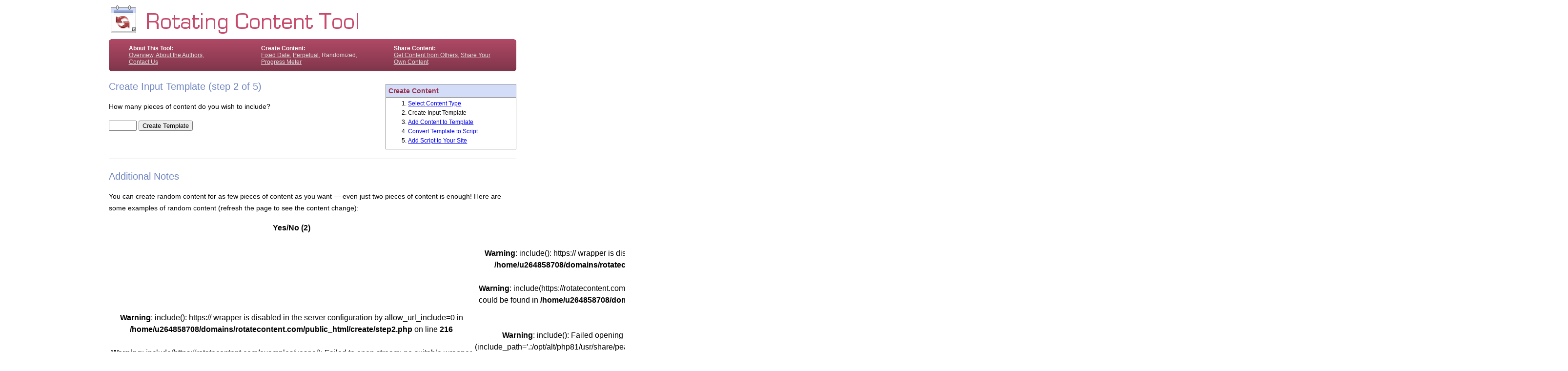

--- FILE ---
content_type: text/html; charset=UTF-8
request_url: http://rotatecontent.com/create/?step=2&type=random
body_size: 2135
content:
<!DOCTYPE HTML PUBLIC "-//W3C//DTD HTML 4.01//EN">
<html>
<head>

  <meta http-equiv="Content-Type" content="text/html; charset=utf-8">
  <title>Rotating Content Tool - Create Template and Download</title>
  <link rel="stylesheet" href="https://rotatecontent.com/calendar.css" title="Calendar Content Tool Styles">
  <link rel="shortcut icon" href="https://rotatecontent.com/favicon.ico">
     <!-- This pop-up calendar script and many more are available free
     online at The JavaScript Source!! http://javascript.internet.com
     http://javascript.internet.com/calendars/fuushikaden-pop-up-calendar.html-->

     <script language='javascript' src="https://rotatecontent.com/create/jscalendar/popcalendar.js"></script>

     <SCRIPT LANGUAGE="JavaScript" src="https://rotatecontent.com/create/jscalendar/lw_layers.js"></SCRIPT>
     <SCRIPT LANGUAGE="JavaScript" src="https://rotatecontent.com/create/jscalendar/lw_menu.js"></SCRIPT>
    
</head>

<body>

    
  <div id="branding"><div class="wrapper">  
      <div id="branding-logo"><a href="https://rotatecontent.com/"></a></div>
      <h1  id="branding-name"><a href="https://rotatecontent.com/">Rotating Content Tool</a></h1>
  </div></div>
  
  <div id="navbar"><div class="wrapper"><div class="wrapper1"><div class="wrapper2"><div class="wrapper3"><div class="wrapper4">
     
    <dl class="info">
      <dt>About This Tool:</dt>
      <dd>
        <a href="https://rotatecontent.com/overview/">Overview</a>,
        <a href="https://rotatecontent.com/overview/?page=aboutus">About the Authors</a>,<br>
        <a href="https://rotatecontent.com/contact/">Contact Us</a>
      </dd>
    </dl>
    
    <dl class="create">
      <dt>Create Content:</dt>
      <dd>
        <a href="https://rotatecontent.com/create/?step=2&type=simple">Fixed Date</a>,
        <a href="https://rotatecontent.com/create/?step=2&type=perpetual">Perpetual</a>,
        <a class="on">Randomized</a>,
        <a href="https://rotatecontent.com/create/?step=2&type=progress">Progress Meter</a>
      </dd>
    </dl>
    
    <dl class="share">
      <dt>Share Content:</dt>
      <dd>
        <a href="https://rotatecontent.com/share/">Get Content from Others</a>,
        <a href="https://rotatecontent.com/share/?page=submit">Share Your Own Content</a>
      </dd>
    </dl>
    
  </div></div></div></div></div></div>
  
  
  <div id="main"><div class="wrapper">

    <div class="content-main">

        <h2>Create Input Template (step 2 of 5)</h2>

        

      <form name="mainform" action="https://rotatecontent.com/create/?step=2&type=random&action=validate" method="post">
          <input type="hidden" name="type" value="random">

          <p>How many pieces of content do you wish to include?</p>
          <p>
            <input type="text" name="items" value="" size=5>
            <input type="submit" value="Create Template">
          </p>

      </form>
    </div>

    <div class="content-supp">    
      
      <div class="item-sidebar">
        <h3>Create Content</h3>     
        <ol>
          <li><a href="https://rotatecontent.com/create/?step=1">Select Content Type</a></li>
          <li><a class="on">Create Input Template</a></li>
          <li><a href="https://rotatecontent.com/create/?step=3">Add Content to Template</a></li>          
          <li><a href="https://rotatecontent.com/create/?step=4">Convert Template
              to Script </a></li>
          <li><a href="https://rotatecontent.com/create/?step=5">Add Script to Your Site</a></li>
        </ol>        
      </div>

    </div>

    <div class="desc-full">

      <h2>Additional Notes</h2>

      <p>You can create random content for as few pieces of content as you want
        &#8212; even just two pieces of content is enough! Here are some examples of random
        content (refresh the page to see the content change):
      </p>

      <table width="100%">
        <tr>
          <th>Yes/No (2)</th>
          <th>Dice Roll (6)</th>
          <th>Greek Letter (24)</th>
          <th>Deck of Cards (52)</th>
        </tr>
        <tr>
          <td style="text-align: center"><br />
<b>Warning</b>:  include(): https:// wrapper is disabled in the server configuration by allow_url_include=0 in <b>/home/u264858708/domains/rotatecontent.com/public_html/create/step2.php</b> on line <b>216</b><br />
<br />
<b>Warning</b>:  include(https://rotatecontent.com/examples/yesno/): Failed to open stream: no suitable wrapper could be found in <b>/home/u264858708/domains/rotatecontent.com/public_html/create/step2.php</b> on line <b>216</b><br />
<br />
<b>Warning</b>:  include(): Failed opening 'https://rotatecontent.com/examples/yesno/' for inclusion (include_path='.:/opt/alt/php81/usr/share/pear:/opt/alt/php81/usr/share/php:/usr/share/pear:/usr/share/php') in <b>/home/u264858708/domains/rotatecontent.com/public_html/create/step2.php</b> on line <b>216</b><br />
</td>
          <td style="text-align: center">
              <br />
<b>Warning</b>:  include(): https:// wrapper is disabled in the server configuration by allow_url_include=0 in <b>/home/u264858708/domains/rotatecontent.com/public_html/create/step2.php</b> on line <b>218</b><br />
<br />
<b>Warning</b>:  include(https://rotatecontent.com/examples/dice/): Failed to open stream: no suitable wrapper could be found in <b>/home/u264858708/domains/rotatecontent.com/public_html/create/step2.php</b> on line <b>218</b><br />
<br />
<b>Warning</b>:  include(): Failed opening 'https://rotatecontent.com/examples/dice/' for inclusion (include_path='.:/opt/alt/php81/usr/share/pear:/opt/alt/php81/usr/share/php:/usr/share/pear:/usr/share/php') in <b>/home/u264858708/domains/rotatecontent.com/public_html/create/step2.php</b> on line <b>218</b><br />
              <br />
<b>Warning</b>:  include(): https:// wrapper is disabled in the server configuration by allow_url_include=0 in <b>/home/u264858708/domains/rotatecontent.com/public_html/create/step2.php</b> on line <b>219</b><br />
<br />
<b>Warning</b>:  include(https://rotatecontent.com/examples/dice/): Failed to open stream: no suitable wrapper could be found in <b>/home/u264858708/domains/rotatecontent.com/public_html/create/step2.php</b> on line <b>219</b><br />
<br />
<b>Warning</b>:  include(): Failed opening 'https://rotatecontent.com/examples/dice/' for inclusion (include_path='.:/opt/alt/php81/usr/share/pear:/opt/alt/php81/usr/share/php:/usr/share/pear:/usr/share/php') in <b>/home/u264858708/domains/rotatecontent.com/public_html/create/step2.php</b> on line <b>219</b><br />
          </td>
          <td style="text-align: center"><br />
<b>Warning</b>:  include(): http:// wrapper is disabled in the server configuration by allow_url_include=0 in <b>/home/u264858708/domains/rotatecontent.com/public_html/create/step2.php</b> on line <b>221</b><br />
<br />
<b>Warning</b>:  include(http://mythfolklore.net/bibgreek/alphabet/alphabet.php): Failed to open stream: no suitable wrapper could be found in <b>/home/u264858708/domains/rotatecontent.com/public_html/create/step2.php</b> on line <b>221</b><br />
<br />
<b>Warning</b>:  include(): Failed opening 'http://mythfolklore.net/bibgreek/alphabet/alphabet.php' for inclusion (include_path='.:/opt/alt/php81/usr/share/pear:/opt/alt/php81/usr/share/php:/usr/share/pear:/usr/share/php') in <b>/home/u264858708/domains/rotatecontent.com/public_html/create/step2.php</b> on line <b>221</b><br />
</td>
          <td style="text-align: center"><br />
<b>Warning</b>:  include(): https:// wrapper is disabled in the server configuration by allow_url_include=0 in <b>/home/u264858708/domains/rotatecontent.com/public_html/create/step2.php</b> on line <b>222</b><br />
<br />
<b>Warning</b>:  include(https://rotatecontent.com/examples/cards/): Failed to open stream: no suitable wrapper could be found in <b>/home/u264858708/domains/rotatecontent.com/public_html/create/step2.php</b> on line <b>222</b><br />
<br />
<b>Warning</b>:  include(): Failed opening 'https://rotatecontent.com/examples/cards/' for inclusion (include_path='.:/opt/alt/php81/usr/share/pear:/opt/alt/php81/usr/share/php:/usr/share/pear:/usr/share/php') in <b>/home/u264858708/domains/rotatecontent.com/public_html/create/step2.php</b> on line <b>222</b><br />
</td>
        </tr>
      </table>
      
    </div>

  </div></div>

  <div id="footer"> 
  <div class="wrapper">
  
    <div style="float: left;">
      <a href="https://rotatecontent.com/">Home</a> |
      <a href="https://rotatecontent.com/overview/?page=aboutus">About Us</a> |
      <a href="https://rotatecontent.com/contact/">Contact Us</a> |
      <a href="https://rotatecontent.com/overview/?page=terms">Privacy Policy</a>
    </div>

    <div style="float: right;">
      <a href="http://creativecommons.org/licenses/by-nc-sa/2.0/" title="Attribution-NonCommercial-ShareAlike 2.0">Creative Commons</a>.
    </div>

  </div>
</div>

<!--script src="http://www.google-analytics.com/urchin.js" type="text/javascript">
</script>
<script type="text/javascript">
_uacct = "UA-2952464-5";
urchinTracker();
</script-->
</body>
</html>


--- FILE ---
content_type: text/css
request_url: https://rotatecontent.com/calendar.css
body_size: 1236
content:
html {margin: 0; height: 100%; padding-bottom: 1px;}
body {margin: 0; font-family: Verdana, Arial, Helvetica, sans-serif;}

.wrapper {margin: 0 auto; width: 835px;}

#nav-r9tools {
  background: url(../images/r9tools-tabbar.gif) repeat-x;
  height: 18px;
  font-family: Verdana, Arial, Helvetica, sans-serif;
  font-size: 70%;
  }
#nav-r9tools .nav-r9tools-tab {
  float: right;
  margin: 0;
  width:120px;
  height:25px;
  overflow: hidden;
  }
#nav-r9tools .nav-r9tools-tab a {
  display: block;
  background:url(../images/r9tools-tab.gif) no-repeat;
  width:100px; height:25px;
  text-indent: -10000px;  
  }

#branding {
  margin: 10px 0 10px;
  }
#branding #branding-logo a {
  display: block;
  float: left;
  margin: 0;
  height: 60px;
  width: 60px;
  background: no-repeat top left url(images/calendar-content-tool-logo-60.gif);
  }  
#branding #branding-name {margin: 0;}
#branding #branding-name a {
  display: block;
  text-decoration: none;
  font-family: Verdana, Arial, Helvetica, sans-serif;
  color: #C34A6B;
  font-weight: normal;
  margin: 0 0 0 60px;
  text-indent: -10000px;
  height: 60px;
  background: url(images/calendar-content-tool-text.gif) no-repeat 5px 15px;
  }

#navbar {font-size: 75%;}
#navbar .wrapper  {background:         url(images/calendar-content-tool-navbar-topright.gif) no-repeat top right;}
#navbar .wrapper1 {background:         url(images/calendar-content-tool-navbar-topleft.gif)  no-repeat top left;}
#navbar .wrapper2 {background:         url(images/calendar-content-tool-navbar-bottomleft.gif)     no-repeat bottom left; }
#navbar .wrapper3 {background:         url(images/calendar-content-tool-navbar-bottomright.gif)    no-repeat bottom right;}
#navbar .wrapper4 {background: #80364B url(images/calendar-content-tool-navbar.gif)             repeat-x  top left; margin: 0 6px;
  min-height: 60px; _height: 60px;
  }
#navbar .wrapper4:after {content: "."; display: block; visibility: hidden; height: 0; clear: both;}
#navbar a {color: #DDD;}
#navbar a:link:hover, #navbar a:visited:hover {color: #FFF;}

#navbar dl {float: left; width: 33%; margin: 0; padding: 1em 0;}
#navbar dt {padding: 0 15px 0 35px; font-weight: bold; color: #FFF;}
#navbar dd {padding: 0 15px 0 35px; margin: 0; color: #CCC;}

#main .content-main {
  margin: 1em 0 0 0;
  line-height: 150%;
  }

#main .content-main {
  width: 64%;
  float: left;
  padding: 0 1% 20px 0;
  }
#main p, #main li { font-size: 90%; }
#main .content-main .item-shortcuts { float: left;}
#main .content-main .item-shortcuts.first {padding: 0 2% 0 0; width: 48%;}
#main .content-main .item-shortcuts.second {padding: 0 0 0 2%; width: 48%;}
#main .content-main .item-shortcuts ul {margin-left: 10px; padding-left: 10px;}

#main .content-main ul.options {list-style: none; margin-left: 0px; padding-left: 0px;}

#main h2 {margin: 0; font-family: Verdana, Arial, Helvetica, sans-serif; font-size: 126%; font-weight: 300; color: #7086C2; line-height: 30px;}
#main strong.topic {background: #E9EEFB; padding: 1px 5px;}

#main h3 {
  margin: 1.5em 0 0;
  font-size: 115%;
  font-weight: normal;
  color: #99334F;
  }
#main .item-shortcuts p,
#main .item-shortcuts li {font-size: 90%;}


#main .content-supp {
  width: 32%;
  float: right;
  margin: .5em 0 0 1%; padding: 1% 0 1% 1%;
  }
#main .content-supp h2 {
  margin: 0 0 0 0;
  font-size: 125%;
  font-weight: normal;
  color: #99334F;
  }

#main .content-supp .item-sidebar {
  border: 1px solid #888;
  padding: 0; margin: 10px 0;
  }
#main .content-supp .item-sidebar h3 {background: #D4DDF7;
  margin: 0;
  font-size: 90%;
  color: #99334F;
  padding: 5px;
  border-bottom: 1px solid #888;
  font-weight: bold;
  }
#main .content-supp .item-sidebar p {
  margin: 0; padding: 5px 12px;
  line-height: 150%;
  font-size: 75%;
  }
#main .content-supp .item-sidebar div {
  margin: 0; padding: 5px 12px;
  line-height: 150%;}
#main .content-supp .item-sidebar div.quote {
  padding-left: 15px;
  text-indent: -7px;
  font-size: 75%;
  }
#main .content-supp .item-sidebar div.image-center {
  text-align: center;
  margin: 15px 0;
  }  
  #main .content-supp .item-sidebar div.image-center a,   #main .content-supp .item-sidebar div.image-center a font {color: blue;}

#main .content-supp .item-sidebar ol, #main .content-supp .item-sidebar ul {margin-top: 5px; margin-bottom: 5px;}
#main .content-supp .item-sidebar li {
  margin: 0 0 0 5px; padding: 0 0 5px 0px;
  font-size: 75%;}  

#main .content-supp .item-sidebar div.note, #main .content-supp #math.item-sidebar div.note {
  margin: 0; padding: 5px; text-align: right;
  font-size: 70%;
  }
#main .content-supp .item-sidebar .note a {color: #888; text-decoration: none;}
#main .content-supp .item-sidebar .note a:hover {color: black; text-decoration: underline;}


.calendar-button {
  background: white url(images/popupcalendaricon.gif) no-repeat center center;
  border: 0px;
  width: 16px; vertical-align: middle;
  margin-left: 2px;
}



footer:after {content: "."; display: block; visibility: hidden; height: 0; clear: both;}
#footer {_height: 1%; clear: both; padding: 20px 0;}
#footer .wrapper {
  border-top: 1px solid #ccc;
  padding: 20px 0;
  font-size: 75%;
  color: #AAA;
  }
#footer a {
  color: #AAA;
  }
#footer a:link:hover, #footer a:visited:hover {
  color: #444;
  }


.desc, .desc-full {
  clear: both;

  padding-top: 20px;
  line-height: 150%;  
  }
.desc-full {border-top: 1px solid #CCC;}

html body #main .disabled {color: #AAA;}
.example {margin: 0 auto; text-align: center;}

table.calendar-days {
  font-size: 85%;
  border: 1px solid;
  border-color: #EEE #BBB #BBB #EEE;}
table.calendar-days th {
  width: 2.5em;
  border: 1px solid white;
  padding: 0.4em;
  border-color: #BBB #EEE #EEE #BBB;
  /*color: white;
    background-color: #800;*/
  font-weight: normal;
  text-align: center; }

table.calendar-days td {
  border-style: solid;
  border-color: #BBB #EEE #EEE #BBB ;
  border-width: 1px;
  text-align: center;
  }
td.sat { border-right: 1px solid #BBB; }

.error {background: #FFA url(images/error.gif) 15px 6px no-repeat; color: #80364B; border: 1px solid #CCC; padding: 3px 3px 3px 50px; margin-top: 0px;}
.download {background: #D4DDF7 url(images/download.gif) 15px 50% no-repeat; border: 1px solid #888; padding: 5px 5px 5px 60px; margin-top: 0px; width: 60%; margin: 1em auto 1em; min-height: 28px; _height: 28px;}

code {font-size: 125%;}

label.odd {border: 1px solid #CCC; background: #FCFCFC;}

form {margin: 0;}
table.form {margin: 0 auto;}
table.form label { font-size: 90%; }
table.form th {text-align: right; padding-right: .5em; font-weight: bold;}
table.form th, table.form td {vertical-align: top;}

img {border: 0px;}

.codeblock {
  font-size: 80%;
  width: 85%;
  margin: 10px auto;
  border: 1px solid #CCC;
  background: #EEEEEE;
  padding: 5px 10px; white-space: nowrap; overflow: scroll;
  }

table.example {
  margin: 0;
  }
table.example td {
  color: #888;
  text-align: left;
  font-size: 90%;
  }
  
.greek {
font-family: "Arial Unicode MS", "TITUS Cyberbit Basic", "Palatino Linotype";
font-size:14pt;
}

--- FILE ---
content_type: application/x-javascript
request_url: https://rotatecontent.com/create/jscalendar/lw_menu.js
body_size: 1556
content:
//	written	by Tan Ling Wee
//	last updated 20 June 2003
//	email :	fuushikaden@yahoo.com

var orientation=0	// 0-horizontal 1-vertical
var imgPath = "js/"

var mainItemForeground = "#000000"
var mainItemBorder = "#f0f0f0"
var mainItemBackground = "#f0f0f0"

var mainItemHoverForeground = "#000000"
var mainItemHoverBorder = "#a0a0a0"
var mainItemHoverBackground = "#d0d0d0"

var subItemForeground = "#000000"
var subItemBorder = "#ffffff"
var subItemBackground = "#ffffff"

var subItemHoverForeground = "#000000"
var subItemHoverBorder = "#a0a0a0"
var subItemHoverBackground = "#d0d0d0"

var menuFont = "verdana"
var menuSize = "11px"

/////////////////////////////////////////////////////////////////////////////

var	ie=(navigator.appName=='Microsoft Internet Explorer')
var	ns=(navigator.appName=='Netscape')
var	dom=document.getElementById
var lw_menuId, lw_trigger, to1
var s1

/////////////////////////////////////////////////////////////////////////////

function Tmenu (id, parentId, url, description, img) {
	this.id = id
	this.parentId = parentId
	this.url = url
	this.description = description
	this.numChild = 0
	this.levelId = 0
	this.img = img
}

/////////////////////////////////////////////////////////////////////////////

var menu = new Array()
var menuCounter = 0
var numLevel = 0
var prevMenuId = -1
var nNowAt = 0

function displayMenuItem(menuId) {
	var sHTML
	
	if (menu[menuId].parentId>0)
	{
		ItemForeground = subItemForeground 
		Border = subItemBorder 
		Background = subItemBackground 

		HoverForeground = subItemHoverForeground 
		HoverBorder = subItemHoverBorder 
		HoverBackground = subItemHoverBackground 
	}
	else
	{
		ItemForeground = mainItemForeground 
		Border = mainItemBorder 
		Background = mainItemBackground 

		HoverForeground = mainItemHoverForeground 
		HoverBorder = mainItemHoverBorder 
		HoverBackground = mainItemHoverBackground 
	}

	if ((orientation==1)||(menu[menuId].levelId>0))
	{
		sHTML += "<tr>"
	}	

	if (menu[menuId].description!='-')
	{
		sHTML = "<td id='menu_"+menuId+"' style='cursor:pointer;cursor:hand;border-style:solid;border-width:1px;background-color:"+ Background +";color=\""+ ItemForeground +"\";border-color:"+ Border +"' onmouseover='clearInterval(s1);this.style.backgroundColor=\"" + HoverBackground + "\";this.style.color=\"" + HoverForeground + "\";this.style.borderColor=\"" + HoverBorder + "\";"

		if (menu[menuId].numChild!=0) {
			sHTML += "showSubmenu("+menu[menuId].id+",this);hideSubmenu(menu["+menuId+"].levelId+1);"
		}
		else
		{
			sHTML += "prevMenuId = "+menuId+";hideSubmenu(menu["+menuId+"].levelId);"
		}

		sHTML += ";nNowAt="+menuId+";clearAll("+menu[menuId].levelId+","+menu[menuId].parentId+")' onclick='document.location.href=\""+menu[menuId].url+"\"' onmouseout='s1=setInterval(\"resetMenu();hideSubmenu(0)\",1000);'><table cellpadding=0 cellspacing=0 border=0 width='100%'><tr>"

		if (menu[menuId].levelId>0)
		{
			sHTML += "<td style='padding-left:3px' width=20><img src='"
			if (menu[menuId].img=="")
			{
				sHTML += imgPath + "trans.gif"
			}
			else
			{
				sHTML += imgPath + menu[menuId].img
			}
			sHTML += "' width=16 height=16 border=0></td>"
		}

		if ((orientation==0) && (menu[menuId].levelId==0))
		{
			nArrowWidth = 0
		}
		else
		{
			nArrowWidth = 25
		}

		sHTML += "<td style='padding-left:5px;padding-right:5px' align=left>" + menu[menuId].description.replace(" ","&nbsp;") + "</td><td style='padding-right:2px' align=right width="+nArrowWidth+">"
		if (menu[menuId].numChild>0)
		{
			if ((orientation==0)&&(menu[menuId].levelId==0))
			{
				sHTML += "<img src='" + imgPath + "arrow_down.gif'>"
			}
			else
			{
				sHTML += "<img src='" + imgPath + "arrow_right.gif'>"
			}
		}
		else
		{
			sHTML += "&nbsp;"
		}
		sHTML += "</td></tr></table></td>"
	}
	else
	{
		sHTML = "<td><img src='" + imgPath + "trans.gif' height=2></td></tr><tr><td onmouseover='' bgcolor='#d0d0d0'><img src='" + imgPath + "trans.gif' height=1></td></tr><tr><td><img src='" + imgPath + "trans.gif' height=2></td>"
	}

	if ((orientation==1)||(menu[menuId].levelId>0))
	{
		sHTML += "</tr>"
	}	
	return sHTML
}

function clearAll(levelId, parentId) {

	if (levelId>0)
	{
		Border = subItemBorder 
		Background = subItemBackground 
	}
	else
	{
		Border = mainItemBorder 
		Background = mainItemBackground 
	}

	for (i=0;i<menuCounter;i++)
	{
		if (menu[i].levelId==levelId)
		{
			if ((i!=nNowAt) && (menu[i].parentId==parentId) && (menu[i].description!="-")) {
				lw_getObj("menu_"+i).backgroundColor=Background;
				lw_getObj("menu_"+i).borderColor=Border
			}
		}
	}

}

function mapID (id) {
	for (var i=0;i<menuCounter;i++)
	{
		if (menu[i].id==id)
		{
			return i
		}
	}
	return -1
}

function showSubmenu(menuId,trigger) {
	lw_menuId = menuId
	lw_trigger = trigger

	if (ns)
	{
		to1 = setTimeout("showActualSubmenu(lw_menuId,lw_trigger)",50)			
	}
	else
	{
		showActualSubmenu(lw_menuId,lw_trigger)
	}
}

function showActualSubmenu(menuId,trigger) {
	var nLevel = 0
	var leftpos = 0 
	var nIndex=0

	if (menuId>0)
	{
		lw_calcpos(trigger)

		for (var i=0;i<menuCounter;i++)
		{
			if (menu[i].id==menuId)
			{	
				nLevel = menu[i].levelId
				nIndex = i
			}
		}

		if ((orientation==1)||(menu[nIndex].parentId>0))
		{
			lw_getObj("menu_level_"+nLevel).top=lw_toppos
			leftpos = lw_leftpos + lw_width + 5

			if (nLevel==0) {
				leftpos -= 3
			}
		}
		else {
			lw_getObj("menu_level_"+nLevel).top = lw_toppos + lw_height + 2
			leftpos = lw_leftpos
		}

		lw_getObj("menu_level_"+nLevel).left=leftpos

		sHTML = "<table cellpadding=0 cellspacing=0 border=0>"
		for (var i=0;i<menuCounter;i++)
		{
			if (menu[i].parentId==menuId)
			{
				sHTML += displayMenuItem (i)
			}
		}
		sHTML += "</table>"

		document.getElementById("menu_level_"+nLevel+"_content").innerHTML=sHTML
		lw_showLayer('menu_level_'+nLevel)
	} 
}

function hideSubmenu(levelId) {
	for (var cnt=levelId; cnt<numLevel; cnt++)
	{
		lw_hideLayerName("menu_level_"+cnt)
	}
}

function DrawMenu ()  {

	for (var i=0; i<numLevel ; i++)
	{
		lw_createLayer("menu_level_"+i,0,0,0,0,"#ffffff","#d0d0d0",100)
	}
	
	sHTML="<table width=100% cellpadding=2 cellspacing=0>"
	for (var i=0; i<menuCounter; i++)
	{
		if (menu[i].parentId==0)
		{		
			sHTML += displayMenuItem (i)
		}
		else if (menu[i].parentId==-1)
		{		
			sHTML += "<tr><td><img src='trans' height=2></td></tr><tr bgcolor='"+mainItemBackground+"'><td style='padding:5px'><b>" + menu[i].description + "</b></td></tr>"
		}
	}
	sHTML += "</table>"

	document.writeln(sHTML)

}

function getLevel (menuId) {
	var pId=menuId
	var nLevel=0

	while (pId!=0)
	{
		nLevel++
		for (var i=0;i<menuCounter;i++)
		{
			if (menu[i].id==pId)
			{	
				pId = menu[i].parentId
			}
		}
	}

	return nLevel
}

function AddMenuItem (id, parentId, url, description, img)  {

	menu[menuCounter++] = new Tmenu (id, parentId, url, description, img)

	if (parentId>0)
	{
		for (i=0;i<menuCounter;i++)
		{
			if (menu[i].id==parentId)
			{
				menu[i].numChild++
			}
		}
		menu[menuCounter-1].levelId = getLevel(parentId)

		if ( numLevel < menu[menuCounter-1].levelId)
		{	
			numLevel = menu[menuCounter-1].levelId
		}
	}	 
	else if (parentId==0)
	{
		menu[menuCounter-1].levelId = 0
	}
	else
	{
		menu[menuCounter-1].levelId = -1
	}
}

function handleonclick() {
	if (ns)
	{
		lw_closeAllLayers()
	}
	else
	{
		lw_closeAllLayers(event)
	}

	resetMenu()
}

function handlekeypress(e) {
	if (ns)
	{
		var keyCode = e.keyCode?e.keyCode:e.which?e.which:e.charCode;
		if ((keyCode==27)||(keyCode==1))
		{
			handleonclick()
		}
	}
	else
	if ((event.keyCode==0)||(event.keyCode==27))
	{
		handleonclick()
	}
	resetMenu()
}

function resetMenu () {
	for (i=0;i<menuCounter;i++)
	{
		if (menu[i].levelId==0)
		{
			lw_getObj("menu_"+i).backgroundColor=mainItemBackground
			lw_getObj("menu_"+i).borderColor=mainItemBorder
		}
	}
}

document.onkeypress = handlekeypress
document.onclick = handleonclick



--- FILE ---
content_type: application/x-javascript
request_url: https://rotatecontent.com/create/jscalendar/popcalendar.js
body_size: 5373
content:
//	written	by Tan Ling	Wee	on 2 Dec 2001
//	last updated 20 June 2003
//	email :	fuushikaden@yahoo.com

	var	fixedX = -1			// x position (-1 if to appear below control)
	var	fixedY = -1			// y position (-1 if to appear below control)
	var startAt = 1			// 0 - sunday ; 1 - monday
	var showWeekNumber = 1	// 0 - don't show; 1 - show
	var showToday = 1		// 0 - don't show; 1 - show
	var imgDir = "images/"			// directory for images ... e.g. var imgDir="/img/"

	var gotoString = "Go To Current Month"
	var todayString = "Today is"
	var weekString = "Wk"
	var scrollLeftMessage = "Click to scroll to previous month. Hold mouse button to scroll automatically."
	var scrollRightMessage = "Click to scroll to next month. Hold mouse button to scroll automatically."
	var selectMonthMessage = "Click to select a month."
	var selectYearMessage = "Click to select a year."
	var selectDateMessage = "Select [date] as date." // do not replace [date], it will be replaced by date.

	var	crossobj, crossMonthObj, crossYearObj, monthSelected, yearSelected, dateSelected, omonthSelected, oyearSelected, odateSelected, monthConstructed, yearConstructed, intervalID1, intervalID2, timeoutID1, timeoutID2, ctlToPlaceValue, ctlNow, dateFormat, nStartingYear

	var	bPageLoaded=false
	var	ie=document.all
	var	dom=document.getElementById

	var	ns4=document.layers
	var	today =	new	Date()
	var	dateNow	 = today.getDate()
	var	monthNow = today.getMonth()
	var	yearNow	 = today.getYear()
	var	imgsrc = new Array("drop1.gif","drop2.gif","left1.gif","left2.gif","right1.gif","right2.gif")
	var	img	= new Array()

	var bShow = false;

    /* hides <select> and <applet> objects (for IE only) */
    function hideElement( elmID, overDiv )
    {
      if( ie )
      {
        for( i = 0; i < document.all.tags( elmID ).length; i++ )
        {
          obj = document.all.tags( elmID )[i];
          if( !obj || !obj.offsetParent )
          {
            continue;
          }
      
          // Find the element's offsetTop and offsetLeft relative to the BODY tag.
          objLeft   = obj.offsetLeft;
          objTop    = obj.offsetTop;
          objParent = obj.offsetParent;
          
          while( objParent.tagName.toUpperCase() != "BODY" )
          {
            objLeft  += objParent.offsetLeft;
            objTop   += objParent.offsetTop;
            objParent = objParent.offsetParent;
          }
      
          objHeight = obj.offsetHeight;
          objWidth = obj.offsetWidth;
      
          if(( overDiv.offsetLeft + overDiv.offsetWidth ) <= objLeft );
          else if(( overDiv.offsetTop + overDiv.offsetHeight ) <= objTop );
          else if( overDiv.offsetTop >= ( objTop + objHeight ));
          else if( overDiv.offsetLeft >= ( objLeft + objWidth ));
          else
          {
            obj.style.visibility = "hidden";
          }
        }
      }
    }
     
    /*
    * unhides <select> and <applet> objects (for IE only)
    */
    function showElement( elmID )
    {
      if( ie )
      {
        for( i = 0; i < document.all.tags( elmID ).length; i++ )
        {
          obj = document.all.tags( elmID )[i];
          
          if( !obj || !obj.offsetParent )
          {
            continue;
          }
        
          obj.style.visibility = "";
        }
      }
    }

	function HolidayRec (d, m, y, desc)
	{
		this.d = d
		this.m = m
		this.y = y
		this.desc = desc
	}

	var HolidaysCounter = 0
	var Holidays = new Array()

	function addHoliday (d, m, y, desc)
	{
		Holidays[HolidaysCounter++] = new HolidayRec ( d, m, y, desc )
	}

	if (dom)
	{
		for	(i=0;i<imgsrc.length;i++)
		{
			img[i] = new Image
			img[i].src = imgDir + imgsrc[i]
		}
		document.write ("<div onclick='bShow=true' id='calendar'	style='z-index:+999;position:absolute;visibility:hidden;'><table	width="+((showWeekNumber==1)?250:220)+" style='font-family:arial;font-size:11px;border-width:1;border-style:solid;border-color:#a0a0a0;font-family:arial; font-size:11px}' bgcolor='#ffffff'><tr bgcolor='#0000aa'><td><table width='"+((showWeekNumber==1)?248:218)+"'><tr><td style='padding:2px;font-family:arial; font-size:11px;'><font color='#ffffff'><B><span id='caption'></span></B></font></td><td align=right><a href='javascript:hideCalendar()'><IMG SRC='"+imgDir+"close.gif' WIDTH='15' HEIGHT='13' BORDER='0' ALT='Close the Calendar'></a></td></tr></table></td></tr><tr><td style='padding:5px' bgcolor=#ffffff><span id='content'></span></td></tr>")
			
		if (showToday==1)
		{
			document.write ("<tr bgcolor=#f0f0f0><td style='padding:5px' align=center><span id='lblToday'></span></td></tr>")
		}
			
		document.write ("</table></div><div id='selectMonth' style='z-index:+999;position:absolute;visibility:hidden;'></div><div id='selectYear' style='z-index:+999;position:absolute;visibility:hidden;'></div>");
	}

	var	monthName =	new	Array("January","February","March","April","May","June","July","August","September","October","November","December")
	var	monthName2 = new Array("JAN","FEB","MAR","APR","MAY","JUN","JUL","AUG","SEP","OCT","NOV","DEC")
	if (startAt==0)
	{
		dayName = new Array	("Sun","Mon","Tue","Wed","Thu","Fri","Sat")
	}
	else
	{
		dayName = new Array	("Mon","Tue","Wed","Thu","Fri","Sat","Sun")
	}
	var	styleAnchor="text-decoration:none;color:black;"
	var	styleLightBorder="border-style:solid;border-width:1px;border-color:#a0a0a0;"

	function swapImage(srcImg, destImg){
		if (ie)	{ document.getElementById(srcImg).setAttribute("src",imgDir + destImg) }
	}

	function init()	{
		if (!ns4)
		{
			if (!ie) { yearNow += 1900	}

			crossobj=(dom)?document.getElementById("calendar").style : ie? document.all.calendar : document.calendar
			hideCalendar()

			crossMonthObj=(dom)?document.getElementById("selectMonth").style : ie? document.all.selectMonth	: document.selectMonth

			crossYearObj=(dom)?document.getElementById("selectYear").style : ie? document.all.selectYear : document.selectYear

			monthConstructed=false;
			yearConstructed=false;

			if (showToday==1)
			{
				document.getElementById("lblToday").innerHTML =	todayString + " <a onmousemove='window.status=\""+gotoString+"\"' onmouseout='window.status=\"\"' title='"+gotoString+"' style='"+styleAnchor+"' href='javascript:monthSelected=monthNow;yearSelected=yearNow;constructCalendar();'>"+dayName[(today.getDay()-startAt==-1)?6:(today.getDay()-startAt)]+", " + dateNow + " " + monthName[monthNow].substring(0,3)	+ "	" +	yearNow	+ "</a>"
			}

			sHTML1="<span id='spanLeft'	style='border-style:solid;border-width:1;border-color:#3366FF;cursor:pointer' onmouseover='swapImage(\"changeLeft\",\"left2.gif\");this.style.borderColor=\"#88AAFF\";window.status=\""+scrollLeftMessage+"\"' onclick='javascript:decMonth()' onmouseout='clearInterval(intervalID1);swapImage(\"changeLeft\",\"left1.gif\");this.style.borderColor=\"#3366FF\";window.status=\"\"' onmousedown='clearTimeout(timeoutID1);timeoutID1=setTimeout(\"StartDecMonth()\",500)'	onmouseup='clearTimeout(timeoutID1);clearInterval(intervalID1)'>&nbsp<IMG id='changeLeft' SRC='"+imgDir+"left1.gif' width=10 height=11 BORDER=0>&nbsp</span>&nbsp;"
			sHTML1+="<span id='spanRight' style='border-style:solid;border-width:1;border-color:#3366FF;cursor:pointer'	onmouseover='swapImage(\"changeRight\",\"right2.gif\");this.style.borderColor=\"#88AAFF\";window.status=\""+scrollRightMessage+"\"' onmouseout='clearInterval(intervalID1);swapImage(\"changeRight\",\"right1.gif\");this.style.borderColor=\"#3366FF\";window.status=\"\"' onclick='incMonth()' onmousedown='clearTimeout(timeoutID1);timeoutID1=setTimeout(\"StartIncMonth()\",500)'	onmouseup='clearTimeout(timeoutID1);clearInterval(intervalID1)'>&nbsp<IMG id='changeRight' SRC='"+imgDir+"right1.gif'	width=10 height=11 BORDER=0>&nbsp</span>&nbsp"
			sHTML1+="<span id='spanMonth' style='border-style:solid;border-width:1;border-color:#3366FF;cursor:pointer'	onmouseover='swapImage(\"changeMonth\",\"drop2.gif\");this.style.borderColor=\"#88AAFF\";window.status=\""+selectMonthMessage+"\"' onmouseout='swapImage(\"changeMonth\",\"drop1.gif\");this.style.borderColor=\"#3366FF\";window.status=\"\"' onclick='popUpMonth()'></span>&nbsp;"
			sHTML1+="<span id='spanYear' style='border-style:solid;border-width:1;border-color:#3366FF;cursor:pointer' onmouseover='swapImage(\"changeYear\",\"drop2.gif\");this.style.borderColor=\"#88AAFF\";window.status=\""+selectYearMessage+"\"'	onmouseout='swapImage(\"changeYear\",\"drop1.gif\");this.style.borderColor=\"#3366FF\";window.status=\"\"'	onclick='popUpYear()'></span>&nbsp;"
			
			document.getElementById("caption").innerHTML  =	sHTML1

			bPageLoaded=true
		}
	}

	function hideCalendar()	{
		crossobj.visibility="hidden"
		if (crossMonthObj != null){crossMonthObj.visibility="hidden"}
		if (crossYearObj !=	null){crossYearObj.visibility="hidden"}

	    showElement( 'SELECT' );
		showElement( 'APPLET' );
	}

	function padZero(num) {
		return (num	< 10)? '0' + num : num ;
	}

	function constructDate(d,m,y)
	{
		sTmp = dateFormat
		sTmp = sTmp.replace	("dd","<e>")
		sTmp = sTmp.replace	("d","<d>")
		sTmp = sTmp.replace	("<e>",padZero(d))
		sTmp = sTmp.replace	("<d>",d)
		sTmp = sTmp.replace	("mmmm","<p>")
		sTmp = sTmp.replace	("mmm","<o>")
		sTmp = sTmp.replace	("mm","<n>")
		sTmp = sTmp.replace	("m","<m>")
		sTmp = sTmp.replace	("<m>",m+1)
		sTmp = sTmp.replace	("<n>",padZero(m+1))
		sTmp = sTmp.replace	("<o>",monthName[m])
		sTmp = sTmp.replace	("<p>",monthName2[m])
		sTmp = sTmp.replace	("yyyy",y)
		return sTmp.replace ("yy",padZero(y%100))
	}

	function closeCalendar() {
		var	sTmp

		hideCalendar();
		ctlToPlaceValue.value =	constructDate(dateSelected,monthSelected,yearSelected)
	}

	/*** Month Pulldown	***/

	function StartDecMonth()
	{
		intervalID1=setInterval("decMonth()",80)
	}

	function StartIncMonth()
	{
		intervalID1=setInterval("incMonth()",80)
	}

	function incMonth () {
		monthSelected++
		if (monthSelected>11) {
			monthSelected=0
			yearSelected++
		}
		constructCalendar()
	}

	function decMonth () {
		monthSelected--
		if (monthSelected<0) {
			monthSelected=11
			yearSelected--
		}
		constructCalendar()
	}

	function constructMonth() {
		popDownYear()
		if (!monthConstructed) {
			sHTML =	""
			for	(i=0; i<12;	i++) {
				sName =	monthName[i];
				if (i==monthSelected){
					sName =	"<B>" +	sName +	"</B>"
				}
				sHTML += "<tr><td id='m" + i + "' onmouseover='this.style.backgroundColor=\"#FFCC99\"' onmouseout='this.style.backgroundColor=\"\"' style='cursor:pointer' onclick='monthConstructed=false;monthSelected=" + i + ";constructCalendar();popDownMonth();event.cancelBubble=true'>&nbsp;" + sName + "&nbsp;</td></tr>"
			}

			document.getElementById("selectMonth").innerHTML = "<table width=70	style='font-family:arial; font-size:11px; border-width:1; border-style:solid; border-color:#a0a0a0;' bgcolor='#FFFFDD' cellspacing=0 onmouseover='clearTimeout(timeoutID1)'	onmouseout='clearTimeout(timeoutID1);timeoutID1=setTimeout(\"popDownMonth()\",100);event.cancelBubble=true'>" +	sHTML +	"</table>"

			monthConstructed=true
		}
	}

	function popUpMonth() {
		constructMonth()
		crossMonthObj.visibility = (dom||ie)? "visible"	: "show"
		crossMonthObj.left = parseInt(crossobj.left) + 50
		crossMonthObj.top =	parseInt(crossobj.top) + 26

		hideElement( 'SELECT', document.getElementById("selectMonth") );
		hideElement( 'APPLET', document.getElementById("selectMonth") );			
	}

	function popDownMonth()	{
		crossMonthObj.visibility= "hidden"
	}

	/*** Year Pulldown ***/

	function incYear() {
		for	(i=0; i<7; i++){
			newYear	= (i+nStartingYear)+1
			if (newYear==yearSelected)
			{ txtYear =	"&nbsp;<B>"	+ newYear +	"</B>&nbsp;" }
			else
			{ txtYear =	"&nbsp;" + newYear + "&nbsp;" }
			document.getElementById("y"+i).innerHTML = txtYear
		}
		nStartingYear ++;
		bShow=true
	}

	function decYear() {
		for	(i=0; i<7; i++){
			newYear	= (i+nStartingYear)-1
			if (newYear==yearSelected)
			{ txtYear =	"&nbsp;<B>"	+ newYear +	"</B>&nbsp;" }
			else
			{ txtYear =	"&nbsp;" + newYear + "&nbsp;" }
			document.getElementById("y"+i).innerHTML = txtYear
		}
		nStartingYear --;
		bShow=true
	}

	function selectYear(nYear) {
		yearSelected=parseInt(nYear+nStartingYear);
		yearConstructed=false;
		constructCalendar();
		popDownYear();
	}

	function constructYear() {
		popDownMonth()
		sHTML =	""
		if (!yearConstructed) {

			sHTML =	"<tr><td align='center'	onmouseover='this.style.backgroundColor=\"#FFCC99\"' onmouseout='clearInterval(intervalID1);this.style.backgroundColor=\"\"' style='cursor:pointer'	onmousedown='clearInterval(intervalID1);intervalID1=setInterval(\"decYear()\",30)' onmouseup='clearInterval(intervalID1)'>-</td></tr>"

			j =	0
			nStartingYear =	yearSelected-3
			for	(i=(yearSelected-3); i<=(yearSelected+3); i++) {
				sName =	i;
				if (i==yearSelected){
					sName =	"<B>" +	sName +	"</B>"
				}

				sHTML += "<tr><td id='y" + j + "' onmouseover='this.style.backgroundColor=\"#FFCC99\"' onmouseout='this.style.backgroundColor=\"\"' style='cursor:pointer' onclick='selectYear("+j+");event.cancelBubble=true'>&nbsp;" + sName + "&nbsp;</td></tr>"
				j ++;
			}

			sHTML += "<tr><td align='center' onmouseover='this.style.backgroundColor=\"#FFCC99\"' onmouseout='clearInterval(intervalID2);this.style.backgroundColor=\"\"' style='cursor:pointer' onmousedown='clearInterval(intervalID2);intervalID2=setInterval(\"incYear()\",30)'	onmouseup='clearInterval(intervalID2)'>+</td></tr>"

			document.getElementById("selectYear").innerHTML	= "<table width=44 style='font-family:arial; font-size:11px; border-width:1; border-style:solid; border-color:#a0a0a0;'	bgcolor='#FFFFDD' onmouseover='clearTimeout(timeoutID2)' onmouseout='clearTimeout(timeoutID2);timeoutID2=setTimeout(\"popDownYear()\",100)' cellspacing=0>"	+ sHTML	+ "</table>"

			yearConstructed	= true
		}
	}

	function popDownYear() {
		clearInterval(intervalID1)
		clearTimeout(timeoutID1)
		clearInterval(intervalID2)
		clearTimeout(timeoutID2)
		crossYearObj.visibility= "hidden"
	}

	function popUpYear() {
		var	leftOffset

		constructYear()
		crossYearObj.visibility	= (dom||ie)? "visible" : "show"
		leftOffset = parseInt(crossobj.left) + document.getElementById("spanYear").offsetLeft
		if (ie)
		{
			leftOffset += 6
		}
		crossYearObj.left =	leftOffset
		crossYearObj.top = parseInt(crossobj.top) +	26
	}

	/*** calendar ***/
   function WeekNbr(n) {
      // Algorithm used:
      // From Klaus Tondering's Calendar document (The Authority/Guru)
      // hhtp://www.tondering.dk/claus/calendar.html
      // a = (14-month) / 12
      // y = year + 4800 - a
      // m = month + 12a - 3
      // J = day + (153m + 2) / 5 + 365y + y / 4 - y / 100 + y / 400 - 32045
      // d4 = (J + 31741 - (J mod 7)) mod 146097 mod 36524 mod 1461
      // L = d4 / 1460
      // d1 = ((d4 - L) mod 365) + L
      // WeekNumber = d1 / 7 + 1
 
      year = n.getFullYear();
      month = n.getMonth() + 1;
      if (startAt == 0) {
         day = n.getDate() + 1;
      }
      else {
         day = n.getDate();
      }
 
      a = Math.floor((14-month) / 12);
      y = year + 4800 - a;
      m = month + 12 * a - 3;
      b = Math.floor(y/4) - Math.floor(y/100) + Math.floor(y/400);
      J = day + Math.floor((153 * m + 2) / 5) + 365 * y + b - 32045;
      d4 = (((J + 31741 - (J % 7)) % 146097) % 36524) % 1461;
      L = Math.floor(d4 / 1460);
      d1 = ((d4 - L) % 365) + L;
      week = Math.floor(d1/7) + 1;
 
      return week;
   }

	function constructCalendar () {
		var aNumDays = Array (31,0,31,30,31,30,31,31,30,31,30,31)

		var dateMessage
		var	startDate =	new	Date (yearSelected,monthSelected,1)
		var endDate

		if (monthSelected==1)
		{
			endDate	= new Date (yearSelected,monthSelected+1,1);
			endDate	= new Date (endDate	- (24*60*60*1000));
			numDaysInMonth = endDate.getDate()
		}
		else
		{
			numDaysInMonth = aNumDays[monthSelected];
		}

		datePointer	= 0
		dayPointer = startDate.getDay() - startAt
		
		if (dayPointer<0)
		{
			dayPointer = 6
		}

		sHTML =	"<table	 border=0 style='font-family:verdana;font-size:10px;'><tr>"

		if (showWeekNumber==1)
		{
			sHTML += "<td width=27><b>" + weekString + "</b></td><td width=1 rowspan=7 bgcolor='#d0d0d0' style='padding:0px'><img src='"+imgDir+"divider.gif' width=1></td>"
		}

		for	(i=0; i<7; i++)	{
			sHTML += "<td width='27' align='right'><B>"+ dayName[i]+"</B></td>"
		}
		sHTML +="</tr><tr>"
		
		if (showWeekNumber==1)
		{
			sHTML += "<td align=right>" + WeekNbr(startDate) + "&nbsp;</td>"
		}

		for	( var i=1; i<=dayPointer;i++ )
		{
			sHTML += "<td>&nbsp;</td>"
		}
	
		for	( datePointer=1; datePointer<=numDaysInMonth; datePointer++ )
		{
			dayPointer++;
			sHTML += "<td align=right>"
			sStyle=styleAnchor
			if ((datePointer==odateSelected) &&	(monthSelected==omonthSelected)	&& (yearSelected==oyearSelected))
			{ sStyle+=styleLightBorder }

			sHint = ""
			for (k=0;k<HolidaysCounter;k++)
			{
				if ((parseInt(Holidays[k].d)==datePointer)&&(parseInt(Holidays[k].m)==(monthSelected+1)))
				{
					if ((parseInt(Holidays[k].y)==0)||((parseInt(Holidays[k].y)==yearSelected)&&(parseInt(Holidays[k].y)!=0)))
					{
						sStyle+="background-color:#FFDDDD;"
						sHint+=sHint==""?Holidays[k].desc:"\n"+Holidays[k].desc
					}
				}
			}

			var regexp= /\"/g
			sHint=sHint.replace(regexp,"&quot;")

			dateMessage = "onmousemove='window.status=\""+selectDateMessage.replace("[date]",constructDate(datePointer,monthSelected,yearSelected))+"\"' onmouseout='window.status=\"\"' "

			if ((datePointer==dateNow)&&(monthSelected==monthNow)&&(yearSelected==yearNow))
			{ sHTML += "<b><a "+dateMessage+" title=\"" + sHint + "\" style='"+sStyle+"' href='javascript:dateSelected="+datePointer+";closeCalendar();'><font color=#ff0000>&nbsp;" + datePointer + "</font>&nbsp;</a></b>"}
			else if	(dayPointer % 7 == (startAt * -1)+1)
			{ sHTML += "<a "+dateMessage+" title=\"" + sHint + "\" style='"+sStyle+"' href='javascript:dateSelected="+datePointer + ";closeCalendar();'>&nbsp;<font color=#909090>" + datePointer + "</font>&nbsp;</a>" }
			else
			{ sHTML += "<a "+dateMessage+" title=\"" + sHint + "\" style='"+sStyle+"' href='javascript:dateSelected="+datePointer + ";closeCalendar();'>&nbsp;" + datePointer + "&nbsp;</a>" }

			sHTML += ""
			if ((dayPointer+startAt) % 7 == startAt) { 
				sHTML += "</tr><tr>" 
				if ((showWeekNumber==1)&&(datePointer<numDaysInMonth))
				{
					sHTML += "<td align=right>" + (WeekNbr(new Date(yearSelected,monthSelected,datePointer+1))) + "&nbsp;</td>"
				}
			}
		}

		document.getElementById("content").innerHTML   = sHTML
		document.getElementById("spanMonth").innerHTML = "&nbsp;" +	monthName[monthSelected] + "&nbsp;<IMG id='changeMonth' SRC='"+imgDir+"drop1.gif' WIDTH='12' HEIGHT='10' BORDER=0>"
		document.getElementById("spanYear").innerHTML =	"&nbsp;" + yearSelected	+ "&nbsp;<IMG id='changeYear' SRC='"+imgDir+"drop1.gif' WIDTH='12' HEIGHT='10' BORDER=0>"
	}

	function popUpCalendar(ctl,	ctl2, format) {
		var	leftpos=0
		var	toppos=0

		if (bPageLoaded)
		{
			if ( crossobj.visibility ==	"hidden" ) {
				ctlToPlaceValue	= ctl2
				dateFormat=format;

				formatChar = " "
				aFormat	= dateFormat.split(formatChar)
				if (aFormat.length<3)
				{
					formatChar = "/"
					aFormat	= dateFormat.split(formatChar)
					if (aFormat.length<3)
					{
						formatChar = "."
						aFormat	= dateFormat.split(formatChar)
						if (aFormat.length<3)
						{
							formatChar = "-"
							aFormat	= dateFormat.split(formatChar)
							if (aFormat.length<3)
							{
								// invalid date	format
								formatChar=""
							}
						}
					}
				}

				tokensChanged =	0
				if ( formatChar	!= "" )
				{
					// use user's date
					aData =	ctl2.value.split(formatChar)

					for	(i=0;i<3;i++)
					{
						if ((aFormat[i]=="d") || (aFormat[i]=="dd"))
						{
							dateSelected = parseInt(aData[i], 10)
							tokensChanged ++
						}
						else if	((aFormat[i]=="m") || (aFormat[i]=="mm"))
						{
							monthSelected =	parseInt(aData[i], 10) - 1
							tokensChanged ++
						}
						else if	(aFormat[i]=="yyyy")
						{
							yearSelected = parseInt(aData[i], 10)
							tokensChanged ++
						}
						else if	(aFormat[i]=="mmm")
						{
							for	(j=0; j<12;	j++)
							{
								if (aData[i]==monthName[j])
								{
									monthSelected=j
									tokensChanged ++
								}
							}
						}
						else if	(aFormat[i]=="mmmm")
						{
							for	(j=0; j<12;	j++)
							{
								if (aData[i]==monthName2[j])
								{
									monthSelected=j
									tokensChanged ++
								}
							}
						}
					}
				}

				if ((tokensChanged!=3)||isNaN(dateSelected)||isNaN(monthSelected)||isNaN(yearSelected))
				{
					dateSelected = dateNow
					monthSelected =	monthNow
					yearSelected = yearNow
				}

				odateSelected=dateSelected
				omonthSelected=monthSelected
				oyearSelected=yearSelected

				aTag = ctl
				do {
					aTag = aTag.offsetParent;
					leftpos	+= aTag.offsetLeft;
					toppos += aTag.offsetTop;
				} while(aTag.tagName!="BODY");

				crossobj.left =	fixedX==-1 ? ctl.offsetLeft	+ leftpos :	fixedX
				crossobj.top = fixedY==-1 ?	ctl.offsetTop +	toppos + ctl.offsetHeight +	2 :	fixedY
				constructCalendar (1, monthSelected, yearSelected);
				crossobj.visibility=(dom||ie)? "visible" : "show"

				hideElement( 'SELECT', document.getElementById("calendar") );
				hideElement( 'APPLET', document.getElementById("calendar") );			

				bShow = true;
			}
			else
			{
				hideCalendar()
				if (ctlNow!=ctl) {popUpCalendar(ctl, ctl2, format)}
			}
			ctlNow = ctl
		}
	}

	document.onkeypress = function hidecal1 () { 
		if (event.keyCode==27) 
		{
			hideCalendar()
		}
	}
	document.onclick = function hidecal2 () { 		
		if (!bShow)
		{
			hideCalendar()
		}
		bShow = false
	}

	if(ie)
	{
		init()
	}
	else
	{
		window.onload=init
	}